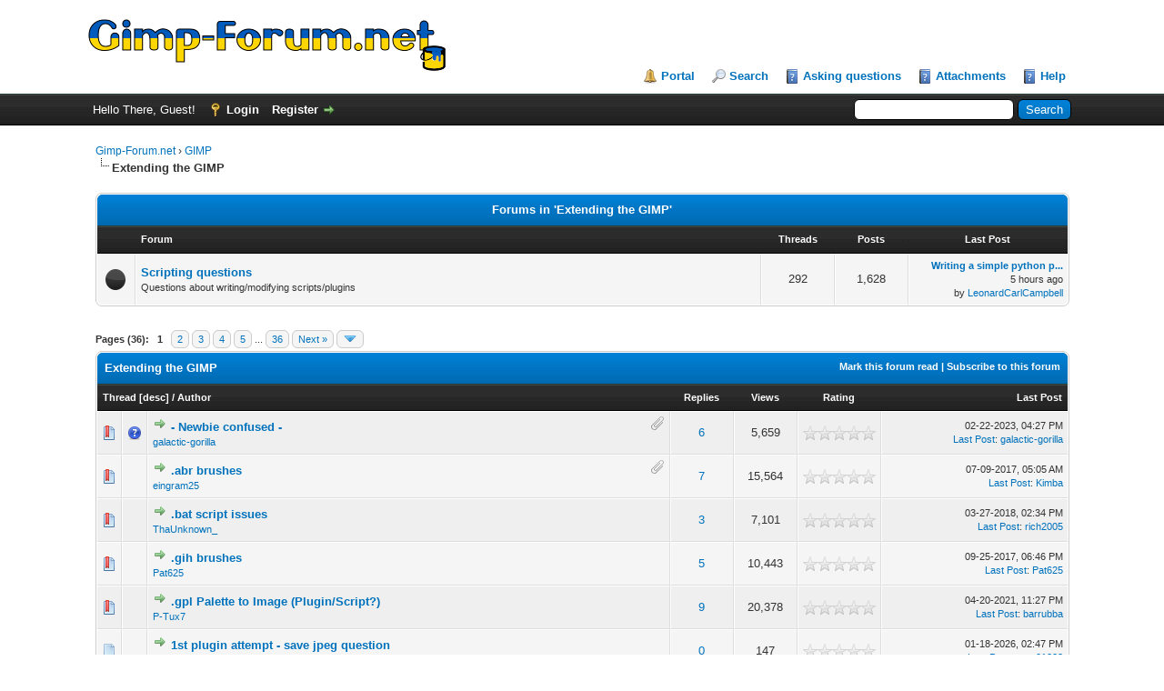

--- FILE ---
content_type: text/html; charset=UTF-8
request_url: https://www.gimp-forum.net/Forum-Extending-the-GIMP?datecut=9999&prefix=0&sortby=subject&order=asc
body_size: 9718
content:
<!DOCTYPE html PUBLIC "-//W3C//DTD XHTML 1.0 Transitional//EN" "http://www.w3.org/TR/xhtml1/DTD/xhtml1-transitional.dtd"><!-- start: forumdisplay -->
<html xml:lang="en" lang="en" xmlns="http://www.w3.org/1999/xhtml">
<head>
<title>Gimp-Forum.net - Extending the GIMP </title>
<!-- start: headerinclude -->
<link rel="alternate" type="application/rss+xml" title="Latest Threads (RSS 2.0)" href="https://www.gimp-forum.net/syndication.php" />
<link rel="alternate" type="application/atom+xml" title="Latest Threads (Atom 1.0)" href="https://www.gimp-forum.net/syndication.php?type=atom1.0" />
<meta http-equiv="Content-Type" content="text/html; charset=UTF-8" />
<meta http-equiv="Content-Script-Type" content="text/javascript" />
<script type="text/javascript" src="https://www.gimp-forum.net/jscripts/jquery.js?ver=1806"></script>
<script type="text/javascript" src="https://www.gimp-forum.net/jscripts/jquery.plugins.min.js?ver=1806"></script>
<script type="text/javascript" src="https://www.gimp-forum.net/jscripts/general.js?ver=1807"></script>

<link type="text/css" rel="stylesheet" href="https://www.gimp-forum.net/cache/themes/theme1/global.css" />
<link type="text/css" rel="stylesheet" href="https://www.gimp-forum.net/cache/themes/theme1/star_ratings.css" />
<link type="text/css" rel="stylesheet" href="https://www.gimp-forum.net/cache/themes/theme1/thread_status.css" />
<link type="text/css" rel="stylesheet" href="https://www.gimp-forum.net/cache/themes/theme1/css3.css" />

<script type="text/javascript">
<!--
	lang.unknown_error = "An unknown error has occurred.";

	lang.select2_match = "One result is available, press enter to select it.";
	lang.select2_matches = "{1} results are available, use up and down arrow keys to navigate.";
	lang.select2_nomatches = "No matches found";
	lang.select2_inputtooshort_single = "Please enter one or more character";
	lang.select2_inputtooshort_plural = "Please enter {1} or more characters";
	lang.select2_inputtoolong_single = "Please delete one character";
	lang.select2_inputtoolong_plural = "Please delete {1} characters";
	lang.select2_selectiontoobig_single = "You can only select one item";
	lang.select2_selectiontoobig_plural = "You can only select {1} items";
	lang.select2_loadmore = "Loading more results…";
	lang.select2_searching = "Searching…";

	var cookieDomain = ".gimp-forum.net";
	var cookiePath = "/";
	var cookiePrefix = "";
	var deleteevent_confirm = "Are you sure you want to delete this event?";
	var removeattach_confirm = "Are you sure you want to remove the selected attachment from this post?";
	var loading_text = 'Loading. <br />Please Wait..';
	var saving_changes = 'Saving changes..';
	var use_xmlhttprequest = "1";
	var my_post_key = "cd1599871c4aabc5791e1c16191a0641";
	var rootpath = "https://www.gimp-forum.net";
	var imagepath = "https://www.gimp-forum.net/images";
  	var yes_confirm = "Yes";
	var no_confirm = "No";
	var MyBBEditor = null;
	var spinner_image = "https://www.gimp-forum.net/images/spinner.gif";
	var spinner = "<img src='" + spinner_image +"' alt='' />";
	var modal_zindex = 9999;
// -->
</script>
<!-- end: headerinclude -->
<!-- start: forumdisplay_rssdiscovery -->
<link rel="alternate" type="application/rss+xml" title="Latest Threads in Extending the GIMP (RSS 2.0)" href="https://www.gimp-forum.net/syndication.php?fid=16" />
<link rel="alternate" type="application/atom+xml" title="Latest Threads in Extending the GIMP (Atom 1.0)" href="https://www.gimp-forum.net/syndication.php?type=atom1.0&amp;fid=16" />
<!-- end: forumdisplay_rssdiscovery -->
<script type="text/javascript">
<!--
	lang.no_new_posts = "Forum Contains No New Posts";
	lang.click_mark_read = "Click to mark this forum as read";
	lang.inline_edit_description = "(Click and hold to edit)";
	lang.post_fetch_error = "There was an error fetching the posts.";
// -->
</script>
<!-- jeditable (jquery) -->
<script type="text/javascript" src="https://www.gimp-forum.net/jscripts/jeditable/jeditable.min.js"></script>
<script type="text/javascript" src="https://www.gimp-forum.net/jscripts/inline_edit.js?ver=1804"></script>
<meta name="description" content="Scripts, plugins, brushes, fonts, patterns, gradients...." />
<link rel="canonical" href="https://www.gimp-forum.net/Forum-Extending-the-GIMP" />
</head>
<body>
<!-- start: header -->
<div id="container">
		<a name="top" id="top"></a>
		<div id="header">
			<div id="logo">
				<div class="wrapper">
					<a href="https://www.gimp-forum.net/index.php"><img src="https://www.gimp-forum.net/images/logo.png" alt="Gimp-Forum.net" title="Gimp-Forum.net" /></a>
					<ul class="menu top_links">
						<!-- start: header_menu_portal -->
<li><a href="https://www.gimp-forum.net/portal.php" class="portal">Portal</a></li>
<!-- end: header_menu_portal -->
						<!-- start: header_menu_search -->
<li><a href="https://www.gimp-forum.net/search.php" class="search">Search</a></li>
<!-- end: header_menu_search -->
						
						<li><a href="https://www.gimp-forum.net/misc.php?action=help&hid=12" class="help">Asking questions</a></li>
						<li><a href="https://www.gimp-forum.net/misc.php?action=help&hid=11" class="help">Attachments</a></li>
						<li><a href="https://www.gimp-forum.net/misc.php?action=help" class="help">Help</a></li>
					</ul>
				</div>
			</div>
			<div id="panel">
				<div class="upper">
					<div class="wrapper">
						<!-- start: header_quicksearch -->
						<form action="https://www.gimp-forum.net/search.php" method="post">
						<fieldset id="search">
							<input name="keywords" type="text" class="textbox" />
							<input value="Search" type="submit" class="button" />
							<input type="hidden" name="action" value="do_search" />
							<input type="hidden" name="postthread" value="1" />
						</fieldset>
						</form>
<!-- end: header_quicksearch -->
						<!-- start: header_welcomeblock_guest -->
						<!-- Continuation of div(class="upper") as opened in the header template -->
						<span class="welcome">Hello There, Guest! <a href="https://www.gimp-forum.net/member.php?action=login" onclick="$('#quick_login').modal({ fadeDuration: 250, keepelement: true, zIndex: (typeof modal_zindex !== 'undefined' ? modal_zindex : 9999) }); return false;" class="login">Login</a> <a href="https://www.gimp-forum.net/member.php?action=register" class="register">Register</a></span>
					</div>
				</div>
				<div class="modal" id="quick_login" style="display: none;">
					<form method="post" action="https://www.gimp-forum.net/member.php">
						<input name="action" type="hidden" value="do_login" />
						<input name="url" type="hidden" value="" />
						<input name="quick_login" type="hidden" value="1" />
						<table width="100%" cellspacing="0" cellpadding="5" border="0" class="tborder">
							<tr>
								<td class="thead" colspan="2"><strong>Login</strong></td>
							</tr>
							<tr>
								<td class="trow1" width="25%"><strong>Username:</strong></td>
								<td class="trow1"><input name="quick_username" id="quick_login_username" type="text" value="" class="textbox initial_focus" /></td>
							</tr>
							<tr>
								<td class="trow2"><strong>Password:</strong></td>
								<td class="trow2">
									<input name="quick_password" id="quick_login_password" type="password" value="" class="textbox" /> <a href="https://www.gimp-forum.net/member.php?action=lostpw" class="lost_password">Lost Password?</a>
								</td>
							</tr>
							<tr>
								<td class="trow1">&nbsp;</td>
								<td class="trow1 remember_me">
									<input name="quick_remember" id="quick_login_remember" type="checkbox" value="yes" class="checkbox" checked="checked" />
									<label for="quick_login_remember">Remember me</label>
								</td>
							</tr>
							<tr>
								<td class="trow2" colspan="2">
									<div align="center"><input name="submit" type="submit" class="button" value="Login" /></div>
								</td>
							</tr>
						</table>
					</form>
				</div>
				<script type="text/javascript">
					$("#quick_login input[name='url']").val($(location).attr('href'));
				</script>
<!-- end: header_welcomeblock_guest -->
					<!-- </div> in header_welcomeblock_member and header_welcomeblock_guest -->
				<!-- </div> in header_welcomeblock_member and header_welcomeblock_guest -->
			</div>
		</div>
		<div id="content">
			<div class="wrapper">
				
				
				
				
				
				
				<!-- start: nav -->

<div class="navigation">
<!-- start: nav_bit -->
<a href="https://www.gimp-forum.net/index.php">Gimp-Forum.net</a><!-- start: nav_sep -->
&rsaquo;
<!-- end: nav_sep -->
<!-- end: nav_bit --><!-- start: nav_bit -->
<a href="Forum-GIMP">GIMP</a>
<!-- end: nav_bit --><!-- start: nav_sep_active -->
<br /><img src="https://www.gimp-forum.net/images/nav_bit.png" alt="" />
<!-- end: nav_sep_active --><!-- start: nav_bit_active -->
<span class="active">Extending the GIMP</span>
<!-- end: nav_bit_active -->
</div>
<!-- end: nav -->
				<br />
<!-- end: header -->



<!-- start: forumdisplay_subforums -->
<table border="0" cellspacing="0" cellpadding="5" class="tborder">
<tr>
<td class="thead" colspan="5" align="center"><strong>Forums in 'Extending the GIMP'</strong></td>
</tr>
<tr>
<td class="tcat" width="2%">&nbsp;</td>
<td class="tcat" width="59%"><span class="smalltext"><strong>Forum</strong></span></td>
<td class="tcat" width="7%" align="center" style="white-space: nowrap"><span class="smalltext"><strong>Threads</strong></span></td>
<td class="tcat" width="7%" align="center" style="white-space: nowrap"><span class="smalltext"><strong>Posts</strong></span></td>
<td class="tcat" width="15%" align="center"><span class="smalltext"><strong>Last Post</strong></span></td>
</tr>
<!-- start: forumbit_depth2_forum -->
<tr>
<td class="trow1" align="center" width="1"><span class="forum_status forum_on ajax_mark_read" title="Forum Contains New Posts" id="mark_read_19"></span></td>
<td class="trow1">
<strong><a href="Forum-Scripting-questions">Scripting questions</a></strong><div class="smalltext">Questions about writing/modifying scripts/plugins</div>
</td>
<td class="trow1" align="center" style="white-space: nowrap">292</td>
<td class="trow1" align="center" style="white-space: nowrap">1,628</td>
<td class="trow1" align="right" style="white-space: nowrap"><!-- start: forumbit_depth2_forum_lastpost -->
<span class="smalltext">
<a href="Thread-Writing-a-simple-python-plugin?action=lastpost" title="Writing a simple python plugin"><strong>Writing a simple python p...</strong></a>
<br />5 hours ago<br />by <a href="https://www.gimp-forum.net/User-LeonardCarlCampbell">LeonardCarlCampbell</a></span>
<!-- end: forumbit_depth2_forum_lastpost --></td>
</tr>
<!-- end: forumbit_depth2_forum -->
</table>
<br />
<!-- end: forumdisplay_subforums -->
<!-- start: forumdisplay_threadlist -->
<div class="float_left">
	<!-- start: multipage -->
<div class="pagination">
<span class="pages">Pages (36):</span>
<!-- start: multipage_page_current -->
 <span class="pagination_current">1</span>
<!-- end: multipage_page_current --><!-- start: multipage_page -->
<a href="Forum-Extending-the-GIMP?page=2?sortby=subject&amp;order=asc" class="pagination_page">2</a>
<!-- end: multipage_page --><!-- start: multipage_page -->
<a href="Forum-Extending-the-GIMP?page=3?sortby=subject&amp;order=asc" class="pagination_page">3</a>
<!-- end: multipage_page --><!-- start: multipage_page -->
<a href="Forum-Extending-the-GIMP?page=4?sortby=subject&amp;order=asc" class="pagination_page">4</a>
<!-- end: multipage_page --><!-- start: multipage_page -->
<a href="Forum-Extending-the-GIMP?page=5?sortby=subject&amp;order=asc" class="pagination_page">5</a>
<!-- end: multipage_page --><!-- start: multipage_end -->
...  <a href="Forum-Extending-the-GIMP?page=36?sortby=subject&amp;order=asc" class="pagination_last">36</a>
<!-- end: multipage_end --><!-- start: multipage_nextpage -->
<a href="Forum-Extending-the-GIMP?page=2?sortby=subject&amp;order=asc" class="pagination_next">Next &raquo;</a>
<!-- end: multipage_nextpage --><!-- start: multipage_jump_page -->
<div class="popup_menu drop_go_page" style="display: none;">
	<form action="Forum-Extending-the-GIMP?page=1?sortby=subject&amp;order=asc" method="post">
		<label for="page">Jump to page:</label> <input type="text" class="textbox" name="page" value="1" size="4" />
		<input type="submit" class="button" value="Go" />
	</form>
</div>
<a href="javascript:;" class="go_page" title="Jump to page"><img src="https://www.gimp-forum.net/images/arrow_down.png" alt="Jump to page" /></a>&nbsp;
<script type="text/javascript">
	var go_page = 'go_page_' + $(".go_page").length;
	$(".go_page").last().attr('id', go_page);
	$(".drop_go_page").last().attr('id', go_page + '_popup');
	$('#' + go_page).popupMenu(false).click(function() {
		var drop_go_page = $(this).prev('.drop_go_page');
		if (drop_go_page.is(':visible')) {
			drop_go_page.find('.textbox').focus();
		}
	});
</script>
<!-- end: multipage_jump_page -->
</div>
<!-- end: multipage -->
</div>
<div class="float_right">
	
</div>
<table border="0" cellspacing="0" cellpadding="5" class="tborder clear">
	<tr>
		<td class="thead" colspan="7">
			<div class="float_right">
				<span class="smalltext"><strong><a href="misc.php?action=markread&amp;fid=16">Mark this forum read</a> | <a href="usercp2.php?action=addsubscription&amp;type=forum&amp;fid=16&amp;my_post_key=cd1599871c4aabc5791e1c16191a0641">Subscribe to this forum</a></strong></span>
			</div>
			<div>
				<strong>Extending the GIMP</strong>
			</div>
		</td>
	</tr>
	<tr>
		<td class="tcat" colspan="3" width="66%"><span class="smalltext"><strong><a href="Forum-Extending-the-GIMP?datecut=9999&amp;prefix=0&amp;sortby=subject&amp;order=asc">Thread</a> <!-- start: forumdisplay_orderarrow -->
<span class="smalltext">[<a href="Forum-Extending-the-GIMP?datecut=9999&amp;prefix=0&amp;sortby=subject&amp;order=desc">desc</a>]</span>
<!-- end: forumdisplay_orderarrow --> / <a href="Forum-Extending-the-GIMP?datecut=9999&amp;prefix=0&amp;sortby=starter&amp;order=asc">Author</a> </strong></span></td>
		<td class="tcat" align="center" width="7%"><span class="smalltext"><strong><a href="Forum-Extending-the-GIMP?datecut=9999&amp;prefix=0&amp;sortby=replies&amp;order=desc">Replies</a> </strong></span></td>
		<td class="tcat" align="center" width="7%"><span class="smalltext"><strong><a href="Forum-Extending-the-GIMP?datecut=9999&amp;prefix=0&amp;sortby=views&amp;order=desc">Views</a> </strong></span></td>
		<!-- start: forumdisplay_threadlist_rating -->
	<td class="tcat" align="center" width="80">
		<span class="smalltext"><strong><a href="Forum-Extending-the-GIMP?datecut=9999&amp;prefix=0&amp;sortby=rating&amp;order=desc">Rating</a> </strong></span>
		<script type="text/javascript" src="https://www.gimp-forum.net/jscripts/rating.js?ver=1804"></script>
		<script type="text/javascript">
		<!--
			lang.stars = new Array();
			lang.stars[1] = "1 star out of 5";
			lang.stars[2] = "2 stars out of 5";
			lang.stars[3] = "3 stars out of 5";
			lang.stars[4] = "4 stars out of 5";
			lang.stars[5] = "5 stars out of 5";
			lang.ratings_update_error = "";
		// -->
		</script>
	</td>
<!-- end: forumdisplay_threadlist_rating -->
		<td class="tcat" align="right" width="20%"><span class="smalltext"><strong><a href="Forum-Extending-the-GIMP?datecut=9999&amp;prefix=0&amp;sortby=lastpost&amp;order=desc">Last Post</a> </strong></span></td>
		
	</tr>
	
	
	<!-- start: forumdisplay_thread -->
<tr class="inline_row">
	<td align="center" class="trow2 forumdisplay_regular" width="2%"><span class="thread_status newhotfolder" title="New posts. Hot thread.">&nbsp;</span></td>
	<td align="center" class="trow2 forumdisplay_regular" width="2%"><!-- start: forumdisplay_thread_icon -->
<img src="images/icons/question.png" alt="Question" title="Question" />
<!-- end: forumdisplay_thread_icon --></td>
	<td class="trow2 forumdisplay_regular">
		<!-- start: forumdisplay_thread_attachment_count -->
<div class="float_right"><img src="https://www.gimp-forum.net/images/paperclip.png" alt="" title="This thread contains 3 attachments." /></div>
<!-- end: forumdisplay_thread_attachment_count -->
		<div>
          <span> <!-- start: forumdisplay_thread_gotounread -->
<a href="Thread-Newbie-confused?action=newpost"><img src="https://www.gimp-forum.net/images/jump.png" alt="Go to first unread post" title="Go to first unread post" /></a> 
<!-- end: forumdisplay_thread_gotounread --><span class=" subject_new" id="tid_7757"><a href="Thread-Newbie-confused">- Newbie confused -</a></span></span>
			<div class="author smalltext"><a href="https://www.gimp-forum.net/User-galactic-gorilla">galactic-gorilla</a></div>
		</div>
	</td>
	<td align="center" class="trow2 forumdisplay_regular"><a href="javascript:MyBB.whoPosted(7757);">6</a></td>
	<td align="center" class="trow2 forumdisplay_regular">5,659</td>
	<!-- start: forumdisplay_thread_rating -->
<td align="center" class="trow2 forumdisplay_regular" id="rating_table_7757">
		<ul class="star_rating star_rating_notrated" id="rating_thread_7757">
			<li style="width: 0%" class="current_rating" id="current_rating_7757">0 Vote(s) - 0 out of 5 in Average</li>
		</ul>
		<script type="text/javascript">
		<!--
			Rating.build_forumdisplay(7757, { width: '0', extra_class: ' star_rating_notrated', current_average: '0 Vote(s) - 0 out of 5 in Average' });
		// -->
		</script>
	</td>
<!-- end: forumdisplay_thread_rating -->
	<td class="trow2 forumdisplay_regular" style="white-space: nowrap; text-align: right;">
		<span class="lastpost smalltext">02-22-2023, 04:27 PM<br />
		<a href="Thread-Newbie-confused?action=lastpost">Last Post</a>: <a href="https://www.gimp-forum.net/User-galactic-gorilla">galactic-gorilla</a></span>
	</td>

</tr>
<!-- end: forumdisplay_thread --><!-- start: forumdisplay_thread -->
<tr class="inline_row">
	<td align="center" class="trow1 forumdisplay_regular" width="2%"><span class="thread_status newhotfolder" title="New posts. Hot thread.">&nbsp;</span></td>
	<td align="center" class="trow1 forumdisplay_regular" width="2%">&nbsp;</td>
	<td class="trow1 forumdisplay_regular">
		<!-- start: forumdisplay_thread_attachment_count -->
<div class="float_right"><img src="https://www.gimp-forum.net/images/paperclip.png" alt="" title="This thread contains 4 attachments." /></div>
<!-- end: forumdisplay_thread_attachment_count -->
		<div>
          <span> <!-- start: forumdisplay_thread_gotounread -->
<a href="Thread-abr-brushes?action=newpost"><img src="https://www.gimp-forum.net/images/jump.png" alt="Go to first unread post" title="Go to first unread post" /></a> 
<!-- end: forumdisplay_thread_gotounread --><span class=" subject_new" id="tid_376"><a href="Thread-abr-brushes">.abr brushes</a></span></span>
			<div class="author smalltext"><a href="https://www.gimp-forum.net/User-eingram25">eingram25</a></div>
		</div>
	</td>
	<td align="center" class="trow1 forumdisplay_regular"><a href="javascript:MyBB.whoPosted(376);">7</a></td>
	<td align="center" class="trow1 forumdisplay_regular">15,564</td>
	<!-- start: forumdisplay_thread_rating -->
<td align="center" class="trow1 forumdisplay_regular" id="rating_table_376">
		<ul class="star_rating star_rating_notrated" id="rating_thread_376">
			<li style="width: 0%" class="current_rating" id="current_rating_376">0 Vote(s) - 0 out of 5 in Average</li>
		</ul>
		<script type="text/javascript">
		<!--
			Rating.build_forumdisplay(376, { width: '0', extra_class: ' star_rating_notrated', current_average: '0 Vote(s) - 0 out of 5 in Average' });
		// -->
		</script>
	</td>
<!-- end: forumdisplay_thread_rating -->
	<td class="trow1 forumdisplay_regular" style="white-space: nowrap; text-align: right;">
		<span class="lastpost smalltext">07-09-2017, 05:05 AM<br />
		<a href="Thread-abr-brushes?action=lastpost">Last Post</a>: <a href="https://www.gimp-forum.net/User-Kimba">Kimba</a></span>
	</td>

</tr>
<!-- end: forumdisplay_thread --><!-- start: forumdisplay_thread -->
<tr class="inline_row">
	<td align="center" class="trow2 forumdisplay_regular" width="2%"><span class="thread_status newhotfolder" title="New posts. Hot thread.">&nbsp;</span></td>
	<td align="center" class="trow2 forumdisplay_regular" width="2%">&nbsp;</td>
	<td class="trow2 forumdisplay_regular">
		
		<div>
          <span> <!-- start: forumdisplay_thread_gotounread -->
<a href="Thread-bat-script-issues?action=newpost"><img src="https://www.gimp-forum.net/images/jump.png" alt="Go to first unread post" title="Go to first unread post" /></a> 
<!-- end: forumdisplay_thread_gotounread --><span class=" subject_new" id="tid_1769"><a href="Thread-bat-script-issues">.bat script issues</a></span></span>
			<div class="author smalltext"><a href="https://www.gimp-forum.net/User-ThaUnknown">ThaUnknown_</a></div>
		</div>
	</td>
	<td align="center" class="trow2 forumdisplay_regular"><a href="javascript:MyBB.whoPosted(1769);">3</a></td>
	<td align="center" class="trow2 forumdisplay_regular">7,101</td>
	<!-- start: forumdisplay_thread_rating -->
<td align="center" class="trow2 forumdisplay_regular" id="rating_table_1769">
		<ul class="star_rating star_rating_notrated" id="rating_thread_1769">
			<li style="width: 0%" class="current_rating" id="current_rating_1769">0 Vote(s) - 0 out of 5 in Average</li>
		</ul>
		<script type="text/javascript">
		<!--
			Rating.build_forumdisplay(1769, { width: '0', extra_class: ' star_rating_notrated', current_average: '0 Vote(s) - 0 out of 5 in Average' });
		// -->
		</script>
	</td>
<!-- end: forumdisplay_thread_rating -->
	<td class="trow2 forumdisplay_regular" style="white-space: nowrap; text-align: right;">
		<span class="lastpost smalltext">03-27-2018, 02:34 PM<br />
		<a href="Thread-bat-script-issues?action=lastpost">Last Post</a>: <a href="https://www.gimp-forum.net/User-rich2005">rich2005</a></span>
	</td>

</tr>
<!-- end: forumdisplay_thread --><!-- start: forumdisplay_thread -->
<tr class="inline_row">
	<td align="center" class="trow1 forumdisplay_regular" width="2%"><span class="thread_status newhotfolder" title="New posts. Hot thread.">&nbsp;</span></td>
	<td align="center" class="trow1 forumdisplay_regular" width="2%">&nbsp;</td>
	<td class="trow1 forumdisplay_regular">
		
		<div>
          <span> <!-- start: forumdisplay_thread_gotounread -->
<a href="Thread-gih-brushes?action=newpost"><img src="https://www.gimp-forum.net/images/jump.png" alt="Go to first unread post" title="Go to first unread post" /></a> 
<!-- end: forumdisplay_thread_gotounread --><span class=" subject_new" id="tid_672"><a href="Thread-gih-brushes">.gih brushes</a></span></span>
			<div class="author smalltext"><a href="https://www.gimp-forum.net/User-Pat625">Pat625</a></div>
		</div>
	</td>
	<td align="center" class="trow1 forumdisplay_regular"><a href="javascript:MyBB.whoPosted(672);">5</a></td>
	<td align="center" class="trow1 forumdisplay_regular">10,443</td>
	<!-- start: forumdisplay_thread_rating -->
<td align="center" class="trow1 forumdisplay_regular" id="rating_table_672">
		<ul class="star_rating star_rating_notrated" id="rating_thread_672">
			<li style="width: 0%" class="current_rating" id="current_rating_672">0 Vote(s) - 0 out of 5 in Average</li>
		</ul>
		<script type="text/javascript">
		<!--
			Rating.build_forumdisplay(672, { width: '0', extra_class: ' star_rating_notrated', current_average: '0 Vote(s) - 0 out of 5 in Average' });
		// -->
		</script>
	</td>
<!-- end: forumdisplay_thread_rating -->
	<td class="trow1 forumdisplay_regular" style="white-space: nowrap; text-align: right;">
		<span class="lastpost smalltext">09-25-2017, 06:46 PM<br />
		<a href="Thread-gih-brushes?action=lastpost">Last Post</a>: <a href="https://www.gimp-forum.net/User-Pat625">Pat625</a></span>
	</td>

</tr>
<!-- end: forumdisplay_thread --><!-- start: forumdisplay_thread -->
<tr class="inline_row">
	<td align="center" class="trow2 forumdisplay_regular" width="2%"><span class="thread_status newhotfolder" title="New posts. Hot thread.">&nbsp;</span></td>
	<td align="center" class="trow2 forumdisplay_regular" width="2%">&nbsp;</td>
	<td class="trow2 forumdisplay_regular">
		
		<div>
          <span> <!-- start: forumdisplay_thread_gotounread -->
<a href="Thread-gpl-Palette-to-Image-Plugin-Script?action=newpost"><img src="https://www.gimp-forum.net/images/jump.png" alt="Go to first unread post" title="Go to first unread post" /></a> 
<!-- end: forumdisplay_thread_gotounread --><span class=" subject_new" id="tid_5053"><a href="Thread-gpl-Palette-to-Image-Plugin-Script">.gpl Palette to Image (Plugin/Script?)</a></span></span>
			<div class="author smalltext"><a href="https://www.gimp-forum.net/User-P-Tux7">P-Tux7</a></div>
		</div>
	</td>
	<td align="center" class="trow2 forumdisplay_regular"><a href="javascript:MyBB.whoPosted(5053);">9</a></td>
	<td align="center" class="trow2 forumdisplay_regular">20,378</td>
	<!-- start: forumdisplay_thread_rating -->
<td align="center" class="trow2 forumdisplay_regular" id="rating_table_5053">
		<ul class="star_rating star_rating_notrated" id="rating_thread_5053">
			<li style="width: 0%" class="current_rating" id="current_rating_5053">0 Vote(s) - 0 out of 5 in Average</li>
		</ul>
		<script type="text/javascript">
		<!--
			Rating.build_forumdisplay(5053, { width: '0', extra_class: ' star_rating_notrated', current_average: '0 Vote(s) - 0 out of 5 in Average' });
		// -->
		</script>
	</td>
<!-- end: forumdisplay_thread_rating -->
	<td class="trow2 forumdisplay_regular" style="white-space: nowrap; text-align: right;">
		<span class="lastpost smalltext">04-20-2021, 11:27 PM<br />
		<a href="Thread-gpl-Palette-to-Image-Plugin-Script?action=lastpost">Last Post</a>: <a href="https://www.gimp-forum.net/User-barrubba">barrubba</a></span>
	</td>

</tr>
<!-- end: forumdisplay_thread --><!-- start: forumdisplay_thread -->
<tr class="inline_row">
	<td align="center" class="trow1 forumdisplay_regular" width="2%"><span class="thread_status newfolder" title="New posts.">&nbsp;</span></td>
	<td align="center" class="trow1 forumdisplay_regular" width="2%">&nbsp;</td>
	<td class="trow1 forumdisplay_regular">
		
		<div>
          <span> <!-- start: forumdisplay_thread_gotounread -->
<a href="Thread-1st-plugin-attempt-save-jpeg-question?action=newpost"><img src="https://www.gimp-forum.net/images/jump.png" alt="Go to first unread post" title="Go to first unread post" /></a> 
<!-- end: forumdisplay_thread_gotounread --><span class=" subject_new" id="tid_11438"><a href="Thread-1st-plugin-attempt-save-jpeg-question">1st plugin attempt - save jpeg question</a></span></span>
			<div class="author smalltext"><a href="https://www.gimp-forum.net/User-nmw01223">nmw01223</a></div>
		</div>
	</td>
	<td align="center" class="trow1 forumdisplay_regular"><a href="javascript:MyBB.whoPosted(11438);">0</a></td>
	<td align="center" class="trow1 forumdisplay_regular">147</td>
	<!-- start: forumdisplay_thread_rating -->
<td align="center" class="trow1 forumdisplay_regular" id="rating_table_11438">
		<ul class="star_rating star_rating_notrated" id="rating_thread_11438">
			<li style="width: 0%" class="current_rating" id="current_rating_11438">0 Vote(s) - 0 out of 5 in Average</li>
		</ul>
		<script type="text/javascript">
		<!--
			Rating.build_forumdisplay(11438, { width: '0', extra_class: ' star_rating_notrated', current_average: '0 Vote(s) - 0 out of 5 in Average' });
		// -->
		</script>
	</td>
<!-- end: forumdisplay_thread_rating -->
	<td class="trow1 forumdisplay_regular" style="white-space: nowrap; text-align: right;">
		<span class="lastpost smalltext">01-18-2026, 02:47 PM<br />
		<a href="Thread-1st-plugin-attempt-save-jpeg-question?action=lastpost">Last Post</a>: <a href="https://www.gimp-forum.net/User-nmw01223">nmw01223</a></span>
	</td>

</tr>
<!-- end: forumdisplay_thread --><!-- start: forumdisplay_thread -->
<tr class="inline_row">
	<td align="center" class="trow2 forumdisplay_regular" width="2%"><span class="thread_status newhotfolder" title="New posts. Hot thread.">&nbsp;</span></td>
	<td align="center" class="trow2 forumdisplay_regular" width="2%"><!-- start: forumdisplay_thread_icon -->
<img src="images/icons/question.png" alt="Question" title="Question" />
<!-- end: forumdisplay_thread_icon --></td>
	<td class="trow2 forumdisplay_regular">
		
		<div>
          <span> <!-- start: forumdisplay_thread_gotounread -->
<a href="Thread-2-10-missing-Felimage?action=newpost"><img src="https://www.gimp-forum.net/images/jump.png" alt="Go to first unread post" title="Go to first unread post" /></a> 
<!-- end: forumdisplay_thread_gotounread --><span class=" subject_new" id="tid_3113"><a href="Thread-2-10-missing-Felimage">2.10 missing Felimage</a></span></span>
			<div class="author smalltext"><a href="https://www.gimp-forum.net/User-Xeyla">Xeyla</a></div>
		</div>
	</td>
	<td align="center" class="trow2 forumdisplay_regular"><a href="javascript:MyBB.whoPosted(3113);">7</a></td>
	<td align="center" class="trow2 forumdisplay_regular">9,388</td>
	<!-- start: forumdisplay_thread_rating -->
<td align="center" class="trow2 forumdisplay_regular" id="rating_table_3113">
		<ul class="star_rating star_rating_notrated" id="rating_thread_3113">
			<li style="width: 0%" class="current_rating" id="current_rating_3113">0 Vote(s) - 0 out of 5 in Average</li>
		</ul>
		<script type="text/javascript">
		<!--
			Rating.build_forumdisplay(3113, { width: '0', extra_class: ' star_rating_notrated', current_average: '0 Vote(s) - 0 out of 5 in Average' });
		// -->
		</script>
	</td>
<!-- end: forumdisplay_thread_rating -->
	<td class="trow2 forumdisplay_regular" style="white-space: nowrap; text-align: right;">
		<span class="lastpost smalltext">02-16-2019, 04:57 AM<br />
		<a href="Thread-2-10-missing-Felimage?action=lastpost">Last Post</a>: <a href="https://www.gimp-forum.net/User-Xeyla">Xeyla</a></span>
	</td>

</tr>
<!-- end: forumdisplay_thread --><!-- start: forumdisplay_thread -->
<tr class="inline_row">
	<td align="center" class="trow1 forumdisplay_regular" width="2%"><span class="thread_status newhotfolder" title="New posts. Hot thread.">&nbsp;</span></td>
	<td align="center" class="trow1 forumdisplay_regular" width="2%">&nbsp;</td>
	<td class="trow1 forumdisplay_regular">
		
		<div>
          <span> <!-- start: forumdisplay_thread_gotounread -->
<a href="Thread-3-0-Plugin-Script-Repository?action=newpost"><img src="https://www.gimp-forum.net/images/jump.png" alt="Go to first unread post" title="Go to first unread post" /></a> 
<!-- end: forumdisplay_thread_gotounread --><span class=" subject_new" id="tid_9407"><a href="Thread-3-0-Plugin-Script-Repository">3.0 Plugin/Script Repository?</a></span></span>
			<div class="author smalltext"><a href="https://www.gimp-forum.net/User-CtrlAltDel">CtrlAltDel</a></div>
		</div>
	</td>
	<td align="center" class="trow1 forumdisplay_regular"><a href="javascript:MyBB.whoPosted(9407);">5</a></td>
	<td align="center" class="trow1 forumdisplay_regular">9,080</td>
	<!-- start: forumdisplay_thread_rating -->
<td align="center" class="trow1 forumdisplay_regular" id="rating_table_9407">
		<ul class="star_rating star_rating_notrated" id="rating_thread_9407">
			<li style="width: 0%" class="current_rating" id="current_rating_9407">0 Vote(s) - 0 out of 5 in Average</li>
		</ul>
		<script type="text/javascript">
		<!--
			Rating.build_forumdisplay(9407, { width: '0', extra_class: ' star_rating_notrated', current_average: '0 Vote(s) - 0 out of 5 in Average' });
		// -->
		</script>
	</td>
<!-- end: forumdisplay_thread_rating -->
	<td class="trow1 forumdisplay_regular" style="white-space: nowrap; text-align: right;">
		<span class="lastpost smalltext">11-26-2024, 07:44 AM<br />
		<a href="Thread-3-0-Plugin-Script-Repository?action=lastpost">Last Post</a>: <a href="https://www.gimp-forum.net/User-CtrlAltDel">CtrlAltDel</a></span>
	</td>

</tr>
<!-- end: forumdisplay_thread --><!-- start: forumdisplay_thread -->
<tr class="inline_row">
	<td align="center" class="trow2 forumdisplay_regular" width="2%"><span class="thread_status newhotfolder" title="New posts. Hot thread.">&nbsp;</span></td>
	<td align="center" class="trow2 forumdisplay_regular" width="2%"><!-- start: forumdisplay_thread_icon -->
<img src="images/icons/photo.png" alt="Photo" title="Photo" />
<!-- end: forumdisplay_thread_icon --></td>
	<td class="trow2 forumdisplay_regular">
		<!-- start: forumdisplay_thread_attachment_count -->
<div class="float_right"><img src="https://www.gimp-forum.net/images/paperclip.png" alt="" title="This thread contains 4 attachments." /></div>
<!-- end: forumdisplay_thread_attachment_count -->
		<div>
          <span> <!-- start: forumdisplay_thread_gotounread -->
<a href="Thread-4-point-perspective-transform?action=newpost"><img src="https://www.gimp-forum.net/images/jump.png" alt="Go to first unread post" title="Go to first unread post" /></a> 
<!-- end: forumdisplay_thread_gotounread --><span class=" subject_new" id="tid_183"><a href="Thread-4-point-perspective-transform">4-point perspective transform</a></span></span>
			<div class="author smalltext"><a href="https://www.gimp-forum.net/User-rich2005">rich2005</a></div>
		</div>
	</td>
	<td align="center" class="trow2 forumdisplay_regular"><a href="javascript:MyBB.whoPosted(183);">4</a></td>
	<td align="center" class="trow2 forumdisplay_regular">11,812</td>
	<!-- start: forumdisplay_thread_rating -->
<td align="center" class="trow2 forumdisplay_regular" id="rating_table_183">
		<ul class="star_rating star_rating_notrated" id="rating_thread_183">
			<li style="width: 0%" class="current_rating" id="current_rating_183">0 Vote(s) - 0 out of 5 in Average</li>
		</ul>
		<script type="text/javascript">
		<!--
			Rating.build_forumdisplay(183, { width: '0', extra_class: ' star_rating_notrated', current_average: '0 Vote(s) - 0 out of 5 in Average' });
		// -->
		</script>
	</td>
<!-- end: forumdisplay_thread_rating -->
	<td class="trow2 forumdisplay_regular" style="white-space: nowrap; text-align: right;">
		<span class="lastpost smalltext">02-27-2017, 02:01 AM<br />
		<a href="Thread-4-point-perspective-transform?action=lastpost">Last Post</a>: <a href="https://www.gimp-forum.net/User-Graechan">Graechan</a></span>
	</td>

</tr>
<!-- end: forumdisplay_thread --><!-- start: forumdisplay_thread -->
<tr class="inline_row">
	<td align="center" class="trow1 forumdisplay_regular" width="2%"><span class="thread_status newhotfolder" title="New posts. Hot thread.">&nbsp;</span></td>
	<td align="center" class="trow1 forumdisplay_regular" width="2%"><!-- start: forumdisplay_thread_icon -->
<img src="images/icons/python-logo-16-16.png" alt="Python" title="Python" />
<!-- end: forumdisplay_thread_icon --></td>
	<td class="trow1 forumdisplay_regular">
		<!-- start: forumdisplay_thread_attachment_count -->
<div class="float_right"><img src="https://www.gimp-forum.net/images/paperclip.png" alt="" title="This thread contains 6 attachments." /></div>
<!-- end: forumdisplay_thread_attachment_count -->
		<div>
          <span> <!-- start: forumdisplay_thread_gotounread -->
<a href="Thread-8-scripts-I-created-for-GIMP-version-2-10-83?action=newpost"><img src="https://www.gimp-forum.net/images/jump.png" alt="Go to first unread post" title="Go to first unread post" /></a> 
<!-- end: forumdisplay_thread_gotounread --><span class=" subject_new" id="tid_9365"><a href="Thread-8-scripts-I-created-for-GIMP-version-2-10-83">8 scripts I created for GIMP version 2.10.83</a></span></span>
			<div class="author smalltext"><a href="https://www.gimp-forum.net/User-ReconstructingIdeas">ReconstructingIdeas</a></div>
		</div>
	</td>
	<td align="center" class="trow1 forumdisplay_regular"><a href="javascript:MyBB.whoPosted(9365);">5</a></td>
	<td align="center" class="trow1 forumdisplay_regular">4,265</td>
	<!-- start: forumdisplay_thread_rating -->
<td align="center" class="trow1 forumdisplay_regular" id="rating_table_9365">
		<ul class="star_rating star_rating_notrated" id="rating_thread_9365">
			<li style="width: 0%" class="current_rating" id="current_rating_9365">0 Vote(s) - 0 out of 5 in Average</li>
		</ul>
		<script type="text/javascript">
		<!--
			Rating.build_forumdisplay(9365, { width: '0', extra_class: ' star_rating_notrated', current_average: '0 Vote(s) - 0 out of 5 in Average' });
		// -->
		</script>
	</td>
<!-- end: forumdisplay_thread_rating -->
	<td class="trow1 forumdisplay_regular" style="white-space: nowrap; text-align: right;">
		<span class="lastpost smalltext">11-14-2024, 04:55 AM<br />
		<a href="Thread-8-scripts-I-created-for-GIMP-version-2-10-83?action=lastpost">Last Post</a>: <a href="https://www.gimp-forum.net/User-ReconstructingIdeas">ReconstructingIdeas</a></span>
	</td>

</tr>
<!-- end: forumdisplay_thread --><!-- start: forumdisplay_thread -->
<tr class="inline_row">
	<td align="center" class="trow2 forumdisplay_regular" width="2%"><span class="thread_status newhotfolder" title="New posts. Hot thread.">&nbsp;</span></td>
	<td align="center" class="trow2 forumdisplay_regular" width="2%">&nbsp;</td>
	<td class="trow2 forumdisplay_regular">
		<!-- start: forumdisplay_thread_attachment_count -->
<div class="float_right"><img src="https://www.gimp-forum.net/images/paperclip.png" alt="" title="This thread contains 4 attachments." /></div>
<!-- end: forumdisplay_thread_attachment_count -->
		<div>
          <span> <!-- start: forumdisplay_thread_gotounread -->
<a href="Thread-A-ThreePhase-gradient-that-I-find-a-lot-smoother-than-the-full-saturation-ones?action=newpost"><img src="https://www.gimp-forum.net/images/jump.png" alt="Go to first unread post" title="Go to first unread post" /></a> 
<!-- end: forumdisplay_thread_gotounread --><span class=" subject_new" id="tid_9901"><a href="Thread-A-ThreePhase-gradient-that-I-find-a-lot-smoother-than-the-full-saturation-ones">A &quot;ThreePhase&quot; gradient that I find a lot smoother than the full-saturation ones</a></span></span>
			<div class="author smalltext"><a href="https://www.gimp-forum.net/User-Ofnuts">Ofnuts</a></div>
		</div>
	</td>
	<td align="center" class="trow2 forumdisplay_regular"><a href="javascript:MyBB.whoPosted(9901);">1</a></td>
	<td align="center" class="trow2 forumdisplay_regular">1,887</td>
	<!-- start: forumdisplay_thread_rating -->
<td align="center" class="trow2 forumdisplay_regular" id="rating_table_9901">
		<ul class="star_rating star_rating_notrated" id="rating_thread_9901">
			<li style="width: 0%" class="current_rating" id="current_rating_9901">0 Vote(s) - 0 out of 5 in Average</li>
		</ul>
		<script type="text/javascript">
		<!--
			Rating.build_forumdisplay(9901, { width: '0', extra_class: ' star_rating_notrated', current_average: '0 Vote(s) - 0 out of 5 in Average' });
		// -->
		</script>
	</td>
<!-- end: forumdisplay_thread_rating -->
	<td class="trow2 forumdisplay_regular" style="white-space: nowrap; text-align: right;">
		<span class="lastpost smalltext">01-24-2025, 12:36 PM<br />
		<a href="Thread-A-ThreePhase-gradient-that-I-find-a-lot-smoother-than-the-full-saturation-ones?action=lastpost">Last Post</a>: <a href="https://www.gimp-forum.net/User-Ofnuts">Ofnuts</a></span>
	</td>

</tr>
<!-- end: forumdisplay_thread --><!-- start: forumdisplay_thread -->
<tr class="inline_row">
	<td align="center" class="trow1 forumdisplay_regular" width="2%"><span class="thread_status newhotfolder" title="New posts. Hot thread.">&nbsp;</span></td>
	<td align="center" class="trow1 forumdisplay_regular" width="2%">&nbsp;</td>
	<td class="trow1 forumdisplay_regular">
		
		<div>
          <span> <!-- start: forumdisplay_thread_gotounread -->
<a href="Thread-A-Guide-to-Ofnuts-Paths?action=newpost"><img src="https://www.gimp-forum.net/images/jump.png" alt="Go to first unread post" title="Go to first unread post" /></a> 
<!-- end: forumdisplay_thread_gotounread --><span class=" subject_new" id="tid_4207"><a href="Thread-A-Guide-to-Ofnuts-Paths">A Guide to Ofnuts Paths</a></span></span>
			<div class="author smalltext"><a href="https://www.gimp-forum.net/User-carmen">carmen</a></div>
		</div>
	</td>
	<td align="center" class="trow1 forumdisplay_regular"><a href="javascript:MyBB.whoPosted(4207);">5</a></td>
	<td align="center" class="trow1 forumdisplay_regular">6,862</td>
	<!-- start: forumdisplay_thread_rating -->
<td align="center" class="trow1 forumdisplay_regular" id="rating_table_4207">
		<ul class="star_rating star_rating_notrated" id="rating_thread_4207">
			<li style="width: 0%" class="current_rating" id="current_rating_4207">0 Vote(s) - 0 out of 5 in Average</li>
		</ul>
		<script type="text/javascript">
		<!--
			Rating.build_forumdisplay(4207, { width: '0', extra_class: ' star_rating_notrated', current_average: '0 Vote(s) - 0 out of 5 in Average' });
		// -->
		</script>
	</td>
<!-- end: forumdisplay_thread_rating -->
	<td class="trow1 forumdisplay_regular" style="white-space: nowrap; text-align: right;">
		<span class="lastpost smalltext">04-11-2022, 04:17 AM<br />
		<a href="Thread-A-Guide-to-Ofnuts-Paths?action=lastpost">Last Post</a>: <a href="https://www.gimp-forum.net/User-PixLab">PixLab</a></span>
	</td>

</tr>
<!-- end: forumdisplay_thread --><!-- start: forumdisplay_thread -->
<tr class="inline_row">
	<td align="center" class="trow2 forumdisplay_regular" width="2%"><span class="thread_status newhotfolder" title="New posts. Hot thread.">&nbsp;</span></td>
	<td align="center" class="trow2 forumdisplay_regular" width="2%"><!-- start: forumdisplay_thread_icon -->
<img src="images/icons/photo.png" alt="Photo" title="Photo" />
<!-- end: forumdisplay_thread_icon --></td>
	<td class="trow2 forumdisplay_regular">
		
		<div>
          <span> <!-- start: forumdisplay_thread_gotounread -->
<a href="Thread-A-New-Way-to-Find-GIMP-Plugins-%E2%80%93-Finally-a-Master-Catalog?action=newpost"><img src="https://www.gimp-forum.net/images/jump.png" alt="Go to first unread post" title="Go to first unread post" /></a> 
<!-- end: forumdisplay_thread_gotounread --><span class=" subject_new" id="tid_11237"><a href="Thread-A-New-Way-to-Find-GIMP-Plugins-%E2%80%93-Finally-a-Master-Catalog">A New Way to Find GIMP Plugins – Finally, a Master Catalog! ?</a></span></span>
			<div class="author smalltext"><a href="https://www.gimp-forum.net/User-atenu">atenu</a></div>
		</div>
	</td>
	<td align="center" class="trow2 forumdisplay_regular"><a href="javascript:MyBB.whoPosted(11237);">3</a></td>
	<td align="center" class="trow2 forumdisplay_regular">4,970</td>
	<!-- start: forumdisplay_thread_rating -->
<td align="center" class="trow2 forumdisplay_regular" id="rating_table_11237">
		<ul class="star_rating star_rating_notrated" id="rating_thread_11237">
			<li style="width: 100%" class="current_rating" id="current_rating_11237">1 Vote(s) - 5 out of 5 in Average</li>
		</ul>
		<script type="text/javascript">
		<!--
			Rating.build_forumdisplay(11237, { width: '100', extra_class: ' star_rating_notrated', current_average: '1 Vote(s) - 5 out of 5 in Average' });
		// -->
		</script>
	</td>
<!-- end: forumdisplay_thread_rating -->
	<td class="trow2 forumdisplay_regular" style="white-space: nowrap; text-align: right;">
		<span class="lastpost smalltext">10-07-2025, 09:10 PM<br />
		<a href="Thread-A-New-Way-to-Find-GIMP-Plugins-%E2%80%93-Finally-a-Master-Catalog?action=lastpost">Last Post</a>: <a href="https://www.gimp-forum.net/User-Ofnuts">Ofnuts</a></span>
	</td>

</tr>
<!-- end: forumdisplay_thread --><!-- start: forumdisplay_thread -->
<tr class="inline_row">
	<td align="center" class="trow1 forumdisplay_regular" width="2%"><span class="thread_status newhotfolder" title="New posts. Hot thread.">&nbsp;</span></td>
	<td align="center" class="trow1 forumdisplay_regular" width="2%"><!-- start: forumdisplay_thread_icon -->
<img src="images/icons/information.png" alt="Information" title="Information" />
<!-- end: forumdisplay_thread_icon --></td>
	<td class="trow1 forumdisplay_regular">
		<!-- start: forumdisplay_thread_attachment_count -->
<div class="float_right"><img src="https://www.gimp-forum.net/images/paperclip.png" alt="" title="This thread contains 1 attachment." /></div>
<!-- end: forumdisplay_thread_attachment_count -->
		<div>
          <span> <!-- start: forumdisplay_thread_gotounread -->
<a href="Thread-A-seed-of-gimpfu-py-for-Gimp-2-99-6?action=newpost"><img src="https://www.gimp-forum.net/images/jump.png" alt="Go to first unread post" title="Go to first unread post" /></a> 
<!-- end: forumdisplay_thread_gotounread --><span class=" subject_new" id="tid_6051"><a href="Thread-A-seed-of-gimpfu-py-for-Gimp-2-99-6">A seed of &quot;gimpfu.py&quot; for Gimp 2.99.6</a></span></span>
			<div class="author smalltext"><a href="https://www.gimp-forum.net/User-cli345">cli345</a></div>
		</div>
	</td>
	<td align="center" class="trow1 forumdisplay_regular"><a href="javascript:MyBB.whoPosted(6051);">0</a></td>
	<td align="center" class="trow1 forumdisplay_regular">2,590</td>
	<!-- start: forumdisplay_thread_rating -->
<td align="center" class="trow1 forumdisplay_regular" id="rating_table_6051">
		<ul class="star_rating star_rating_notrated" id="rating_thread_6051">
			<li style="width: 100%" class="current_rating" id="current_rating_6051">1 Vote(s) - 5 out of 5 in Average</li>
		</ul>
		<script type="text/javascript">
		<!--
			Rating.build_forumdisplay(6051, { width: '100', extra_class: ' star_rating_notrated', current_average: '1 Vote(s) - 5 out of 5 in Average' });
		// -->
		</script>
	</td>
<!-- end: forumdisplay_thread_rating -->
	<td class="trow1 forumdisplay_regular" style="white-space: nowrap; text-align: right;">
		<span class="lastpost smalltext">09-14-2021, 01:37 PM<br />
		<a href="Thread-A-seed-of-gimpfu-py-for-Gimp-2-99-6?action=lastpost">Last Post</a>: <a href="https://www.gimp-forum.net/User-cli345">cli345</a></span>
	</td>

</tr>
<!-- end: forumdisplay_thread --><!-- start: forumdisplay_thread -->
<tr class="inline_row">
	<td align="center" class="trow2 forumdisplay_regular" width="2%"><span class="thread_status newhotfolder" title="New posts. Hot thread.">&nbsp;</span></td>
	<td align="center" class="trow2 forumdisplay_regular" width="2%">&nbsp;</td>
	<td class="trow2 forumdisplay_regular">
		
		<div>
          <span> <!-- start: forumdisplay_thread_gotounread -->
<a href="Thread-A-simple-function-to-use-non-linear-curves-in-Python?action=newpost"><img src="https://www.gimp-forum.net/images/jump.png" alt="Go to first unread post" title="Go to first unread post" /></a> 
<!-- end: forumdisplay_thread_gotounread --><span class=" subject_new" id="tid_11286"><a href="Thread-A-simple-function-to-use-non-linear-curves-in-Python">A simple function to use non-linear curves in Python</a></span></span>
			<div class="author smalltext"><a href="https://www.gimp-forum.net/User-Scallact">Scallact</a></div>
		</div>
	</td>
	<td align="center" class="trow2 forumdisplay_regular"><a href="javascript:MyBB.whoPosted(11286);">0</a></td>
	<td align="center" class="trow2 forumdisplay_regular">632</td>
	<!-- start: forumdisplay_thread_rating -->
<td align="center" class="trow2 forumdisplay_regular" id="rating_table_11286">
		<ul class="star_rating star_rating_notrated" id="rating_thread_11286">
			<li style="width: 0%" class="current_rating" id="current_rating_11286">0 Vote(s) - 0 out of 5 in Average</li>
		</ul>
		<script type="text/javascript">
		<!--
			Rating.build_forumdisplay(11286, { width: '0', extra_class: ' star_rating_notrated', current_average: '0 Vote(s) - 0 out of 5 in Average' });
		// -->
		</script>
	</td>
<!-- end: forumdisplay_thread_rating -->
	<td class="trow2 forumdisplay_regular" style="white-space: nowrap; text-align: right;">
		<span class="lastpost smalltext">10-27-2025, 05:20 PM<br />
		<a href="Thread-A-simple-function-to-use-non-linear-curves-in-Python?action=lastpost">Last Post</a>: <a href="https://www.gimp-forum.net/User-Scallact">Scallact</a></span>
	</td>

</tr>
<!-- end: forumdisplay_thread --><!-- start: forumdisplay_thread -->
<tr class="inline_row">
	<td align="center" class="trow1 forumdisplay_regular" width="2%"><span class="thread_status newhotfolder" title="New posts. Hot thread.">&nbsp;</span></td>
	<td align="center" class="trow1 forumdisplay_regular" width="2%">&nbsp;</td>
	<td class="trow1 forumdisplay_regular">
		<!-- start: forumdisplay_thread_attachment_count -->
<div class="float_right"><img src="https://www.gimp-forum.net/images/paperclip.png" alt="" title="This thread contains 1 attachment." /></div>
<!-- end: forumdisplay_thread_attachment_count -->
		<div>
          <span> <!-- start: forumdisplay_thread_gotounread -->
<a href="Thread-About-the-AddonCollectionManager-Plugin-in-Gimp-3?action=newpost"><img src="https://www.gimp-forum.net/images/jump.png" alt="Go to first unread post" title="Go to first unread post" /></a> 
<!-- end: forumdisplay_thread_gotounread --><span class=" subject_new" id="tid_10639"><a href="Thread-About-the-AddonCollectionManager-Plugin-in-Gimp-3">About the AddonCollectionManager Plugin in Gimp 3</a></span></span>
			<div class="author smalltext"><a href="https://www.gimp-forum.net/User-saberwarthog">saberwarthog</a></div>
		</div>
	</td>
	<td align="center" class="trow1 forumdisplay_regular"><a href="javascript:MyBB.whoPosted(10639);">6</a></td>
	<td align="center" class="trow1 forumdisplay_regular">3,633</td>
	<!-- start: forumdisplay_thread_rating -->
<td align="center" class="trow1 forumdisplay_regular" id="rating_table_10639">
		<ul class="star_rating star_rating_notrated" id="rating_thread_10639">
			<li style="width: 0%" class="current_rating" id="current_rating_10639">0 Vote(s) - 0 out of 5 in Average</li>
		</ul>
		<script type="text/javascript">
		<!--
			Rating.build_forumdisplay(10639, { width: '0', extra_class: ' star_rating_notrated', current_average: '0 Vote(s) - 0 out of 5 in Average' });
		// -->
		</script>
	</td>
<!-- end: forumdisplay_thread_rating -->
	<td class="trow1 forumdisplay_regular" style="white-space: nowrap; text-align: right;">
		<span class="lastpost smalltext">03-24-2025, 12:49 PM<br />
		<a href="Thread-About-the-AddonCollectionManager-Plugin-in-Gimp-3?action=lastpost">Last Post</a>: <a href="https://www.gimp-forum.net/User-vitforlinux">vitforlinux</a></span>
	</td>

</tr>
<!-- end: forumdisplay_thread --><!-- start: forumdisplay_thread -->
<tr class="inline_row">
	<td align="center" class="trow2 forumdisplay_regular" width="2%"><span class="thread_status newhotfolder" title="New posts. Hot thread.">&nbsp;</span></td>
	<td align="center" class="trow2 forumdisplay_regular" width="2%">&nbsp;</td>
	<td class="trow2 forumdisplay_regular">
		
		<div>
          <span> <!-- start: forumdisplay_thread_gotounread -->
<a href="Thread-Accessing-last-applied-Auto-Levels-from-a-script?action=newpost"><img src="https://www.gimp-forum.net/images/jump.png" alt="Go to first unread post" title="Go to first unread post" /></a> 
<!-- end: forumdisplay_thread_gotounread --><span class=" subject_new" id="tid_8934"><a href="Thread-Accessing-last-applied-Auto-Levels-from-a-script">Accessing last applied Auto Levels from a script</a></span></span>
			<div class="author smalltext"><a href="https://www.gimp-forum.net/User-BigMackCam">BigMackCam</a></div>
		</div>
	</td>
	<td align="center" class="trow2 forumdisplay_regular"><a href="javascript:MyBB.whoPosted(8934);">4</a></td>
	<td align="center" class="trow2 forumdisplay_regular">4,240</td>
	<!-- start: forumdisplay_thread_rating -->
<td align="center" class="trow2 forumdisplay_regular" id="rating_table_8934">
		<ul class="star_rating star_rating_notrated" id="rating_thread_8934">
			<li style="width: 0%" class="current_rating" id="current_rating_8934">0 Vote(s) - 0 out of 5 in Average</li>
		</ul>
		<script type="text/javascript">
		<!--
			Rating.build_forumdisplay(8934, { width: '0', extra_class: ' star_rating_notrated', current_average: '0 Vote(s) - 0 out of 5 in Average' });
		// -->
		</script>
	</td>
<!-- end: forumdisplay_thread_rating -->
	<td class="trow2 forumdisplay_regular" style="white-space: nowrap; text-align: right;">
		<span class="lastpost smalltext">04-09-2024, 06:06 PM<br />
		<a href="Thread-Accessing-last-applied-Auto-Levels-from-a-script?action=lastpost">Last Post</a>: <a href="https://www.gimp-forum.net/User-BigMackCam">BigMackCam</a></span>
	</td>

</tr>
<!-- end: forumdisplay_thread --><!-- start: forumdisplay_thread -->
<tr class="inline_row">
	<td align="center" class="trow1 forumdisplay_regular" width="2%"><span class="thread_status newhotfolder" title="New posts. Hot thread.">&nbsp;</span></td>
	<td align="center" class="trow1 forumdisplay_regular" width="2%">&nbsp;</td>
	<td class="trow1 forumdisplay_regular">
		<!-- start: forumdisplay_thread_attachment_count -->
<div class="float_right"><img src="https://www.gimp-forum.net/images/paperclip.png" alt="" title="This thread contains 5 attachments." /></div>
<!-- end: forumdisplay_thread_attachment_count -->
		<div>
          <span> <!-- start: forumdisplay_thread_gotounread -->
<a href="Thread-Add-Nodes-to-Path?action=newpost"><img src="https://www.gimp-forum.net/images/jump.png" alt="Go to first unread post" title="Go to first unread post" /></a> 
<!-- end: forumdisplay_thread_gotounread --><span class=" subject_new" id="tid_4539"><a href="Thread-Add-Nodes-to-Path">Add Nodes to Path</a></span></span>
			<div class="author smalltext"><a href="https://www.gimp-forum.net/User-carmen">carmen</a></div>
		</div>
	</td>
	<td align="center" class="trow1 forumdisplay_regular"><a href="javascript:MyBB.whoPosted(4539);">8</a></td>
	<td align="center" class="trow1 forumdisplay_regular">9,689</td>
	<!-- start: forumdisplay_thread_rating -->
<td align="center" class="trow1 forumdisplay_regular" id="rating_table_4539">
		<ul class="star_rating star_rating_notrated" id="rating_thread_4539">
			<li style="width: 0%" class="current_rating" id="current_rating_4539">0 Vote(s) - 0 out of 5 in Average</li>
		</ul>
		<script type="text/javascript">
		<!--
			Rating.build_forumdisplay(4539, { width: '0', extra_class: ' star_rating_notrated', current_average: '0 Vote(s) - 0 out of 5 in Average' });
		// -->
		</script>
	</td>
<!-- end: forumdisplay_thread_rating -->
	<td class="trow1 forumdisplay_regular" style="white-space: nowrap; text-align: right;">
		<span class="lastpost smalltext">06-21-2020, 08:50 PM<br />
		<a href="Thread-Add-Nodes-to-Path?action=lastpost">Last Post</a>: <a href="https://www.gimp-forum.net/User-Ofnuts">Ofnuts</a></span>
	</td>

</tr>
<!-- end: forumdisplay_thread --><!-- start: forumdisplay_thread -->
<tr class="inline_row">
	<td align="center" class="trow2 forumdisplay_regular" width="2%"><span class="thread_status newhotfolder" title="New posts. Hot thread.">&nbsp;</span></td>
	<td align="center" class="trow2 forumdisplay_regular" width="2%">&nbsp;</td>
	<td class="trow2 forumdisplay_regular">
		
		<div>
          <span> <!-- start: forumdisplay_thread_gotounread -->
<a href="Thread-Add-ons-for-gimp?action=newpost"><img src="https://www.gimp-forum.net/images/jump.png" alt="Go to first unread post" title="Go to first unread post" /></a> 
<!-- end: forumdisplay_thread_gotounread --><span class=" subject_new" id="tid_4537"><a href="Thread-Add-ons-for-gimp">Add ons for gimp</a></span></span>
			<div class="author smalltext"><a href="https://www.gimp-forum.net/User-CWilke">CWilke</a></div>
		</div>
	</td>
	<td align="center" class="trow2 forumdisplay_regular"><a href="javascript:MyBB.whoPosted(4537);">2</a></td>
	<td align="center" class="trow2 forumdisplay_regular">4,684</td>
	<!-- start: forumdisplay_thread_rating -->
<td align="center" class="trow2 forumdisplay_regular" id="rating_table_4537">
		<ul class="star_rating star_rating_notrated" id="rating_thread_4537">
			<li style="width: 0%" class="current_rating" id="current_rating_4537">0 Vote(s) - 0 out of 5 in Average</li>
		</ul>
		<script type="text/javascript">
		<!--
			Rating.build_forumdisplay(4537, { width: '0', extra_class: ' star_rating_notrated', current_average: '0 Vote(s) - 0 out of 5 in Average' });
		// -->
		</script>
	</td>
<!-- end: forumdisplay_thread_rating -->
	<td class="trow2 forumdisplay_regular" style="white-space: nowrap; text-align: right;">
		<span class="lastpost smalltext">06-20-2020, 07:51 AM<br />
		<a href="Thread-Add-ons-for-gimp?action=lastpost">Last Post</a>: <a href="https://www.gimp-forum.net/User-rich2005">rich2005</a></span>
	</td>

</tr>
<!-- end: forumdisplay_thread --><!-- start: forumdisplay_thread -->
<tr class="inline_row">
	<td align="center" class="trow1 forumdisplay_regular" width="2%"><span class="thread_status newhotfolder" title="New posts. Hot thread.">&nbsp;</span></td>
	<td align="center" class="trow1 forumdisplay_regular" width="2%">&nbsp;</td>
	<td class="trow1 forumdisplay_regular">
		
		<div>
          <span> <!-- start: forumdisplay_thread_gotounread -->
<a href="Thread-Additional-distortion-filters?action=newpost"><img src="https://www.gimp-forum.net/images/jump.png" alt="Go to first unread post" title="Go to first unread post" /></a> 
<!-- end: forumdisplay_thread_gotounread --><span class=" subject_new" id="tid_2485"><a href="Thread-Additional-distortion-filters">Additional distortion filters?</a></span></span>
			<div class="author smalltext"><a href="https://www.gimp-forum.net/User-OurJud">OurJud</a></div>
		</div>
	</td>
	<td align="center" class="trow1 forumdisplay_regular"><a href="javascript:MyBB.whoPosted(2485);">2</a></td>
	<td align="center" class="trow1 forumdisplay_regular">5,217</td>
	<!-- start: forumdisplay_thread_rating -->
<td align="center" class="trow1 forumdisplay_regular" id="rating_table_2485">
		<ul class="star_rating star_rating_notrated" id="rating_thread_2485">
			<li style="width: 0%" class="current_rating" id="current_rating_2485">0 Vote(s) - 0 out of 5 in Average</li>
		</ul>
		<script type="text/javascript">
		<!--
			Rating.build_forumdisplay(2485, { width: '0', extra_class: ' star_rating_notrated', current_average: '0 Vote(s) - 0 out of 5 in Average' });
		// -->
		</script>
	</td>
<!-- end: forumdisplay_thread_rating -->
	<td class="trow1 forumdisplay_regular" style="white-space: nowrap; text-align: right;">
		<span class="lastpost smalltext">09-01-2018, 11:23 AM<br />
		<a href="Thread-Additional-distortion-filters?action=lastpost">Last Post</a>: <a href="https://www.gimp-forum.net/User-OurJud">OurJud</a></span>
	</td>

</tr>
<!-- end: forumdisplay_thread -->
	<tr>
		<td class="tfoot" align="right" colspan="7">
			<form action="forumdisplay.php" method="get">
				<input type="hidden" name="fid" value="16" />
				<select name="sortby">
					<option value="subject" selected="selected">Sort by: Subject</option>
					<option value="lastpost">Sort by: Last Post</option>
					<option value="starter">Sort by: Author</option>
					<option value="started">Sort by: Creation Time</option>
					<!-- start: forumdisplay_threadlist_sortrating -->
<option value="rating" >Sort by: Rating</option>
<!-- end: forumdisplay_threadlist_sortrating -->
					<option value="replies">Sort by: Replies</option>
					<option value="views">Sort by: Views</option>
				</select>
				<select name="order">
					<option value="asc" selected="selected">Order: Ascending</option>
					<option value="desc">Order: Descending</option>
				</select>
				<select name="datecut">
					<option value="1">From: Today</option>
					<option value="5">From: 5 Days Ago</option>
					<option value="10">From: 10 Days Ago</option>
					<option value="20">From: 20 Days Ago</option>
					<option value="50">From: 50 Days Ago</option>
					<option value="75">From: 75 Days Ago</option>
					<option value="100">From: 100 Days Ago</option>
					<option value="365">From: The Last Year</option>
					<option value="9999" selected="selected">From: The Beginning</option>
				</select>
				
				<!-- start: gobutton -->
<input type="submit" class="button" value="Go" />
<!-- end: gobutton -->
			</form>
		</td>
	</tr>
</table>
<div class="float_left">
	<!-- start: multipage -->
<div class="pagination">
<span class="pages">Pages (36):</span>
<!-- start: multipage_page_current -->
 <span class="pagination_current">1</span>
<!-- end: multipage_page_current --><!-- start: multipage_page -->
<a href="Forum-Extending-the-GIMP?page=2?sortby=subject&amp;order=asc" class="pagination_page">2</a>
<!-- end: multipage_page --><!-- start: multipage_page -->
<a href="Forum-Extending-the-GIMP?page=3?sortby=subject&amp;order=asc" class="pagination_page">3</a>
<!-- end: multipage_page --><!-- start: multipage_page -->
<a href="Forum-Extending-the-GIMP?page=4?sortby=subject&amp;order=asc" class="pagination_page">4</a>
<!-- end: multipage_page --><!-- start: multipage_page -->
<a href="Forum-Extending-the-GIMP?page=5?sortby=subject&amp;order=asc" class="pagination_page">5</a>
<!-- end: multipage_page --><!-- start: multipage_end -->
...  <a href="Forum-Extending-the-GIMP?page=36?sortby=subject&amp;order=asc" class="pagination_last">36</a>
<!-- end: multipage_end --><!-- start: multipage_nextpage -->
<a href="Forum-Extending-the-GIMP?page=2?sortby=subject&amp;order=asc" class="pagination_next">Next &raquo;</a>
<!-- end: multipage_nextpage --><!-- start: multipage_jump_page -->
<div class="popup_menu drop_go_page" style="display: none;">
	<form action="Forum-Extending-the-GIMP?page=1?sortby=subject&amp;order=asc" method="post">
		<label for="page">Jump to page:</label> <input type="text" class="textbox" name="page" value="1" size="4" />
		<input type="submit" class="button" value="Go" />
	</form>
</div>
<a href="javascript:;" class="go_page" title="Jump to page"><img src="https://www.gimp-forum.net/images/arrow_down.png" alt="Jump to page" /></a>&nbsp;
<script type="text/javascript">
	var go_page = 'go_page_' + $(".go_page").length;
	$(".go_page").last().attr('id', go_page);
	$(".drop_go_page").last().attr('id', go_page + '_popup');
	$('#' + go_page).popupMenu(false).click(function() {
		var drop_go_page = $(this).prev('.drop_go_page');
		if (drop_go_page.is(':visible')) {
			drop_go_page.find('.textbox').focus();
		}
	});
</script>
<!-- end: multipage_jump_page -->
</div>
<!-- end: multipage -->
</div>
<div class="float_right" style="margin-top: 4px;">
	
</div>
<br class="clear" />
<br />
<div class="float_left">
	<div class="float_left">
		<dl class="thread_legend smalltext">
			<dd><span class="thread_status newfolder" title="New Posts">&nbsp;</span> New Posts</dd>
			<dd><span class="thread_status newhotfolder" title="Hot Thread (New)">&nbsp;</span> Hot Thread (New)</dd>
			<dd><span class="thread_status hotfolder" title="Hot Thread (No New)">&nbsp;</span> Hot Thread (No New)</dd>
		</dl>
	</div>
	<div class="float_left">
		<dl class="thread_legend smalltext">
			<dd><span class="thread_status folder" title="No New Posts">&nbsp;</span> No New Posts</dd>
			<dd><span class="thread_status dot_folder" title="Contains Posts by You">&nbsp;</span> Contains Posts by You</dd>
			<dd><span class="thread_status lockfolder" title="Locked Thread">&nbsp;</span> Locked Thread</dd>
		</dl>
	</div>
	<br class="clear" />
</div>
<div class="float_right" style="text-align: right;">
	
	<!-- start: forumdisplay_searchforum -->
<form action="search.php" method="post">
	<span class="smalltext"><strong>Search this Forum:</strong></span>
	<input type="text" class="textbox" name="keywords" /> <!-- start: gobutton -->
<input type="submit" class="button" value="Go" />
<!-- end: gobutton -->
	<input type="hidden" name="action" value="do_search" />
	<input type="hidden" name="forums" value="16" />
	<input type="hidden" name="postthread" value="1" />
	</form><br />
<!-- end: forumdisplay_searchforum -->
	<!-- start: forumjump_advanced -->
<form action="forumdisplay.php" method="get">
<span class="smalltext"><strong>Forum Jump:</strong></span>
<select name="fid" class="forumjump">
<option value="-4">Private Messages</option>
<option value="-3">User Control Panel</option>
<option value="-5">Who's Online</option>
<option value="-2">Search</option>
<option value="-1">Forum Home</option>
<!-- start: forumjump_bit -->
<option value="3" > GIMP</option>
<!-- end: forumjump_bit --><!-- start: forumjump_bit -->
<option value="4" >-- General questions</option>
<!-- end: forumjump_bit --><!-- start: forumjump_bit -->
<option value="21" >-- Gimp 2.99 &amp; Gimp 3.0</option>
<!-- end: forumjump_bit --><!-- start: forumjump_bit -->
<option value="5" >-- Installation and usage</option>
<!-- end: forumjump_bit --><!-- start: forumjump_bit -->
<option value="6" >---- Windows</option>
<!-- end: forumjump_bit --><!-- start: forumjump_bit -->
<option value="7" >---- OSX</option>
<!-- end: forumjump_bit --><!-- start: forumjump_bit -->
<option value="8" >---- Linux and other Unixen</option>
<!-- end: forumjump_bit --><!-- start: forumjump_bit -->
<option value="16" selected="selected">-- Extending the GIMP</option>
<!-- end: forumjump_bit --><!-- start: forumjump_bit -->
<option value="19" >---- Scripting questions</option>
<!-- end: forumjump_bit --><!-- start: forumjump_bit -->
<option value="9" >-- Tutorials and tips</option>
<!-- end: forumjump_bit --><!-- start: forumjump_bit -->
<option value="20" >-- Older Gimp versions (2.8, 2.6....)</option>
<!-- end: forumjump_bit --><!-- start: forumjump_bit -->
<option value="18" >-- Gimp 2.10</option>
<!-- end: forumjump_bit --><!-- start: forumjump_bit -->
<option value="22" >-- Alternate Gimp packagings</option>
<!-- end: forumjump_bit --><!-- start: forumjump_bit -->
<option value="17" >-- Other graphics software</option>
<!-- end: forumjump_bit --><!-- start: forumjump_bit -->
<option value="10" > Other topics</option>
<!-- end: forumjump_bit --><!-- start: forumjump_bit -->
<option value="13" >-- Gallery</option>
<!-- end: forumjump_bit --><!-- start: forumjump_bit -->
<option value="11" >-- Gimp-Forum.net</option>
<!-- end: forumjump_bit --><!-- start: forumjump_bit -->
<option value="12" >-- Watercooler</option>
<!-- end: forumjump_bit -->
</select>
<!-- start: gobutton -->
<input type="submit" class="button" value="Go" />
<!-- end: gobutton -->
</form>
<script type="text/javascript">
$(".forumjump").change(function() {
	var option = $(this).val();

	if(option < 0)
	{
		window.location = 'forumdisplay.php?fid='+option;
	}
	else
	{
		window.location = 'forum-'+option+'.html';
	}
});
</script>
<!-- end: forumjump_advanced -->
</div>
<br class="clear" />

<!-- end: forumdisplay_threadlist -->
<!-- start: footer -->

	</div>
</div>
<div id="footer">
	<div class="upper">
		<div class="wrapper">
			
			<!-- start: footer_themeselect -->
<div class="theme">
<form method="get" action="/forumdisplay.php" id="theme_select">
	<input type="hidden" name="google_seo_forum" value="Extending-the-GIMP" />
<input type="hidden" name="datecut" value="9999" />
<input type="hidden" name="prefix" value="0" />
<input type="hidden" name="sortby" value="subject" />
<input type="hidden" name="order" value="asc" />
<input type="hidden" name="fid" value="16" />

	<input type="hidden" name="my_post_key" value="cd1599871c4aabc5791e1c16191a0641" />
	<!-- start: footer_themeselector -->
<select name="theme" onchange="MyBB.changeTheme();">
<optgroup label="Quick Theme Select">
<!-- start: usercp_themeselector_option -->
<option value="2">Default</option>
<!-- end: usercp_themeselector_option --><!-- start: usercp_themeselector_option -->
<option value="3">Carbon</option>
<!-- end: usercp_themeselector_option -->
</optgroup>
</select>
<!-- end: footer_themeselector -->
	<!-- start: gobutton -->
<input type="submit" class="button" value="Go" />
<!-- end: gobutton -->
</form>
</div>
<!-- end: footer_themeselect -->
			<ul class="menu bottom_links">
				<!-- start: footer_contactus -->
<li><a href="https://www.gimp-forum.net/contact.php">Contact Us</a></li>
<!-- end: footer_contactus -->
				<li><a href="http://www.gimp-forum.net/">Gimp-Forum.net</a></li>
				<li><a href="#top">Return to Top</a></li>
				<li><a href="https://www.gimp-forum.net/archive/index.php?forum-16.html">Lite (Archive) Mode</a></li>
				<li><a href="https://www.gimp-forum.net/misc.php?action=syndication">RSS Syndication</a></li>
			</ul>
		</div>
	</div>
	<div class="lower">
		<div class="wrapper">
			<span id="current_time"><strong>Current time:</strong> 01-23-2026, 01:11 AM</span>
			<span id="copyright">
				<!-- MyBB is free software developed and maintained by a volunteer community.
					It would be much appreciated by the MyBB Group if you left the full copyright and "powered by" notice intact,
					to show your support for MyBB.  If you choose to remove or modify the copyright below,
					you may be refused support on the MyBB Community Forums.

					This is free software, support us and we'll support you. -->
				Powered By <a href="http://www.mybb.com" target="_blank">MyBB</a>, &copy; 2002-2026 <a href="http://www.mybb.com" target="_blank">MyBB Group</a>.
				<!-- End powered by -->
			</span>
		</div>
	</div>
</div>
<!-- The following piece of code allows MyBB to run scheduled tasks. DO NOT REMOVE --><!-- End task image code -->

</div>
<!-- end: footer -->
</body>
</html>
<!-- end: forumdisplay -->

--- FILE ---
content_type: application/javascript
request_url: https://www.gimp-forum.net/jscripts/inline_edit.js?ver=1804
body_size: 2046
content:
var inlineEditor = {
	timeouts: [],

	init: function()
	{
		$(document).ready(function()
		{
			inlineEditor.bindSubjects();
		});
	},

	bindSubjects: function()
	{
		$('.subject_editable').each(function()
		{
			// Take tid out of the id attribute
			id = $(this).attr('id');
			tid = id.replace( /[^\d.]/g, '');

			$(this).editable("xmlhttp.php?action=edit_subject&my_post_key=" + my_post_key + "&tid=" + tid,
			{
				indicator: spinner,
				type: "text",
				submit: '',
				cancel: '',
				tooltip: lang.inline_edit_description,
				onblur: "submit",
				event: "hold"+tid,
				callback: function(values, settings)
				{
					id = $(this).attr('id');
					tid = id.replace( /[^\d.]/g, '');

					values = JSON.parse(values);
					if(typeof values == 'object')
					{
						if(values.hasOwnProperty("errors"))
						{
							$.each(values.errors, function(i, message)
							{
								$.jGrowl(lang.post_fetch_error + ' ' + message);
							});
							$(this).html($('#tid_' + tid + '_temp').html());
						}
						else
						{
							// Change subject
							$(this).html(values.subject);
						}
					}
					
					$('#tid_' + tid + '_temp').remove();
				},
				data: function(value, settings)
				{
					return $(value).text();
				}
			});

			// Hold event
			$(this).bind("mousedown", function(e)
			{
				// Take tid out of the id attribute
				id = $(this).attr('id');
				tid = id.replace( /[^\d.]/g, '');
				
				// We may click again in the textbox and we'd be adding a new (invalid) clone - we don't want that!
				if(!$('#tid_' + tid + '_temp').length)
					$(this).clone().attr('id','tid_' + tid + '_temp').hide().appendTo("body");

				inlineEditor.timeouts[tid] = setTimeout(inlineEditor.jeditableTimeout, 700, tid);
			});

			$(this).bind('mouseup mouseleave', function()
			{
				window.clearTimeout(inlineEditor.timeouts[tid]);
			});
        });

		return false;
	},
	
	jeditableTimeout : function(tid)
	{
		$('#tid_' + tid).trigger("hold" + tid);
		$('#tid_' + tid + ' input').width('98%');
	}
};

inlineEditor.init();